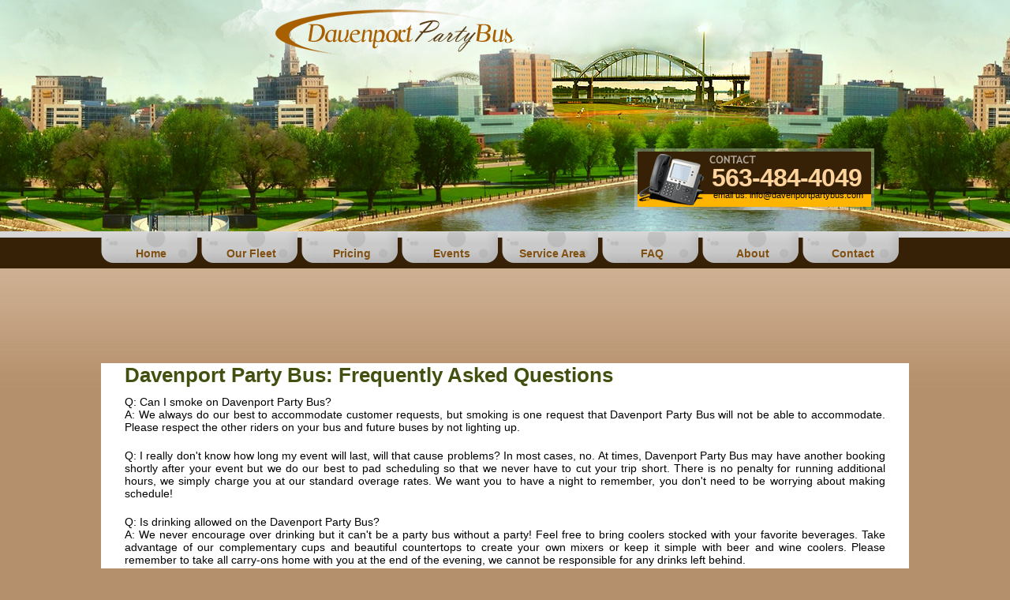

--- FILE ---
content_type: text/html; charset=UTF-8
request_url: http://davenportpartybus.com/davenport-party-bus-faq.html
body_size: 5298
content:
<!DOCTYPE html PUBLIC "-//W3C//DTD XHTML 1.0 Transitional//EN" "http://www.w3.org/TR/xhtml1/DTD/xhtml1-transitional.dtd">
<html xmlns="http://www.w3.org/1999/xhtml">
<head>
<meta http-equiv="Content-Type" content="text/html; charset=utf-8" />
<title>Davenport Party Bus - Frequently Asked Questions</title>
<LINK REL=StyleSheet HREF="style.css"  TYPE="text/css" MEDIA=screen> <!--[if IE]> <link rel="stylesheet" type="text/css" href="ie-style.css"  /> <![endif]-->
<script type="text/javascript">

  var _gaq = _gaq || [];
  _gaq.push(['_setAccount', 'UA-25768721-3']);
  _gaq.push(['_trackPageview']);

  (function() {
    var ga = document.createElement('script'); ga.type = 'text/javascript'; ga.async = true;
    ga.src = ('https:' == document.location.protocol ? 'https://ssl' : 'http://www') + '.google-analytics.com/ga.js';
    var s = document.getElementsByTagName('script')[0]; s.parentNode.insertBefore(ga, s);
  })();

</script>

</head>
<script data-ad-client="ca-pub-5259007604634697" async src="https://pagead2.googlesyndication.com/pagead/js/adsbygoogle.js"></script>
<body>

<div id="mainpan">
		<!-- HEADER PANEL -->
        <div id="header">
        	<div id="logo"></div>
        	<div id="contact"><h1>563-484-4049</h1><br /><p><a href="mailto:info@davenportpartybus.com">email us: info@davenportpartybus.com</a></p></div>

        </div>
        <!-- END HEADER PANEL -->

        <!-- NAV PANEL -->
        <div id="nav">

    	<div id="navmenu">
    	<ul>
        <li><a href="http://davenportpartybus.com" title="Davenport Party Bus">Home</a></li>
        <li><a href="davenport-party-buses.html" title="Davenport IA Party Buses">Our Fleet</a></li>
        <li><a href="davenport-party-bus-pricing.html" title="Davenport Party Bus Pricing">Pricing</a></li>
        <li><a href="davenport-events.html" title="Davenport Events">Events</a></li>
        <li><a href="davenport-party-bus-service-area.html" title="Davenport Party Bus Service Area">Service Area</a></li>
        <li><a href="davenport-party-bus-faq.html" title="Davenport Party Bus FAQ">FAQ</a></li>
        <li><a href="about-davenport-party-bus.html" title="About Davenport Party Bus">About</a></li>
        <li><a href="contact-davenport-party-bus.html" title="Contact Davenport Party Bus">Contact</a></li>

        </ul></div>

    	</div>
    	<!-- END NAV PANEL -->

<center>

<!-- Davenport Party Bus -->
<ins class="adsbygoogle"
     style="display:inline-block;width:728px;height:90px"
     data-ad-client="ca-pub-5259007604634697"
     data-ad-slot="2626686987"></ins>

</center>
        <!-- BODY PANEL -->
    	<div id="innerpages">

<h2>Davenport Party Bus: Frequently Asked Questions</h2>

<p>Q: Can I smoke on Davenport Party Bus?<br>
A: We always do our best to accommodate customer requests, but smoking is one request that Davenport Party Bus will not be able to accommodate.  Please respect the other riders on your bus and future buses by not lighting up.
</p>

<p>Q: I really don't know how long my event will last, will that cause problems?
In most cases, no.  At times, Davenport Party Bus may have another booking shortly after your event but we do our best to pad scheduling so that we never have to cut your trip short.  There is no penalty for running additional hours, we simply charge you at our standard overage rates.  We want you to have a night to remember, you don't need to be worrying about making schedule!
</p>

<p>Q: Is drinking allowed on the Davenport Party Bus?<br>
A: We never encourage over drinking but it can't be a party bus without a party! Feel free to bring coolers stocked with your favorite beverages.  Take advantage of our complementary cups and beautiful countertops to create your own mixers or keep it simple with beer and wine coolers.  Please remember to take all carry-ons home with you at the end of the evening, we cannot be responsible for any drinks left behind.
</p>

<p>Q: What areas does Davenport Party Bus service?<br>
A: Davenport Party Bus aims to meet all party bus needs of Eastern Iowa, and as such, we have an extensive service area.  Please visit our <a href="davenport-party-bus-service-area.html" title="Davenport Party Bus Service Area">service area</a> page for a complete list of frequently visited places.  If your destination is not listed on our service area page, please call us at 563-484-4049, we will do our best to accommodate your party bus needs.
</p>

<p>Q: Does Davenport Party Bus have any promotional deals with local clubs or restaurants?<br>
Davenport Party Bus does not currently have any promotional deals or specials lined up with any local clubs or restaurants but we highly recommend that you call any destination club in advance and let them know that you will be bringing in a large party of people that love to have fun.  Clubs and restaurants love your business and will typically do what they can to provide you with extra perks.  Drink specials, free appetizers and discounted admission are not unheard of.  Remember, it never hurts to ask!
</p>

        </div>
        <!-- END BODY PANEL -->


</div>
<div id="footerbar"></div>
<div id="footer"><p>Copyright 2011. <a href="http://davenportpartybus.com" title="Davenport Party Bus">Davenport Party Bus</a>. All Rights Reserved</p></div>

</body>
</html>


--- FILE ---
content_type: text/html; charset=utf-8
request_url: https://www.google.com/recaptcha/api2/aframe
body_size: 270
content:
<!DOCTYPE HTML><html><head><meta http-equiv="content-type" content="text/html; charset=UTF-8"></head><body><script nonce="-MkjUAHoZ9Qs6Kr_R5CG7A">/** Anti-fraud and anti-abuse applications only. See google.com/recaptcha */ try{var clients={'sodar':'https://pagead2.googlesyndication.com/pagead/sodar?'};window.addEventListener("message",function(a){try{if(a.source===window.parent){var b=JSON.parse(a.data);var c=clients[b['id']];if(c){var d=document.createElement('img');d.src=c+b['params']+'&rc='+(localStorage.getItem("rc::a")?sessionStorage.getItem("rc::b"):"");window.document.body.appendChild(d);sessionStorage.setItem("rc::e",parseInt(sessionStorage.getItem("rc::e")||0)+1);localStorage.setItem("rc::h",'1768523402063');}}}catch(b){}});window.parent.postMessage("_grecaptcha_ready", "*");}catch(b){}</script></body></html>

--- FILE ---
content_type: text/css
request_url: http://davenportpartybus.com/style.css
body_size: 4379
content:
/* CSS Document */
body{padding:0px; margin:0px; background:url(images/bg.jpg) 0 0 repeat-x #b5906c; font-family: "Trebuchet MS", sans-serif; }
div, p, ul, form, input, h2, h3, h4, img{padding:0px; margin:0px;}
ul{list-style-type:none;}

p{ font-size:14px; color:#000;}
a{ color:#ffc791; text-decoration:none;}
a:hover{color:#faac56; text-decoration:underline;}

h1, h2, h3, { font:"Trebuchet MS";}

/*----MAIN PANEL----*/
#mainpan{width:1024px;  position:relative; margin:0 auto;}

/*----HEADER PANEL----*/
#header{width:1024px; height:293px; }

#logo{ width:314px; height:70px; margin:0 0 0 216px; position:absolute; background:url(images/logo.png) 0 0 no-repeat; }
#contact{ width:304px; height:78px; position:absolute;  margin:188px 0 0 676px; background:url(images/contact.gif) 0 0 no-repeat; }
#contact h1{ font:32px Arial; color:#ffd49c; font-weight:bold; letter-spacing:-1px; line-height:1em; padding:0 0 0 98px;}
#contact p { font-size:11px; width:304px; display:block; margin:-40px 0 0 100px;  }
#contact a { color:#000;}


/*----NAV PANEL----*/

#nav{width:1024px; height:49px; }

#navmenu{width:1024px; height:49px; position:relative;  }
#navmenu ul	{
	position:relative;
	margin: 0px;
	list-style: none;
	}
#navmenu li	{
	float: left;
	text-align:center;
		
	}
#navmenu a	{
	text-decoration: none;
	display:block;
	width:127px;
	height:49px;
	background: url(images/navbg.gif) no-repeat;
	font-family: Arial;
	font-size: 14px;
	font-weight:bold;
	color: #815011;
	outline:none;
	padding-top:20px;
	}
#navmenu a:hover	{
	display:block;
	width:127px;
	height:49px;
	text-decoration: none;
	background: url(images/navbghv.gif) no-repeat;
	color: #000;
	
}

/*----BODY PANEL----*/
#content{width:1024px; margin-top:8px; }

/*----LEFT SIDE PANEL----*/


#leftside{ float:left; width:624px;  position:relative; padding-bottom:20px; }
#leftcontent{ width:616px;  position:relative; background:#FFFFFF;}
#leftcontent p{ padding:0 30px 10px 30px; text-align:justify; color:#000;}
#leftcontent h2{width:586px; height:52px; display:block; background:url(images/h2bg.gif) 0 0 no-repeat #000000; color:#ffd49c; padding:25px 0 0 30px;}
#leftconbottom{ width:616px; height:50px; background:url(images/leftconbottom.gif) 0 0 no-repeat;}

#leftcontent ul{ margin-bottom:20px;}
#leftcontent li{ font-size:14px; padding:15px 20px 0 20px; background:url(images/icon.gif) 0 19px  no-repeat;}
#leftcontent a{ color:#3e8700;}
#leftcontent a:hover{ color:#faac56;}
#leftside img{ margin:10px 0 10px 0;}
#leftside p.txt{ margin:20px 0 20px 0;}
/*----RIGHT SIDE PANEL----*/

#rightside{ float:right; width:400px;  background:#FFFFFF; padding-bottom:30px; }
#rightside h3{ width:398px; height:70px; display:block; background:url(images/h3bg.gif) 0 0 no-repeat; font-size:25px; letter-spacing:-1px; padding:20px 0 0 150px;}
#imgbg{ width:336px; height:250px; background:#c8c8c8; padding:7px 0 0 7px; margin:10px 0 10px 27px;}


/*----FOOTER PANEL----*/
#footerbar{float:left; width:100%; height:20px; background:#362106; }
#footer{ float:left;  width:100%; height:112px; background:#FFFFFF;  margin:0 auto;  }
#footer p{ color:#999999; font-size:12px; text-align:center; padding:30px 0 0 0;}
#footer a{ color:#3e8700;}
#footer a:hover{ color:#faac56;}


/*----INNERPAGE PANEL----*/
#innerpages{width:1024px; margin:8px 0 10px 0; padding-bottom:20px; background:#FFFFFF;  }
#innerpages h2{ padding:0 10px 0 30px; font-size:26px; color:#425010; }
#innerpages p{ color:#000; padding:10px 30px 10px 30px; text-align:justify;}
#innerpages a{ color:#3e8700;}
#innerpages a:hover{ color:#faac56;}

/*----EVENTS PANEL----*/
#events p{ color:#000; padding:10px 30px 10px 30px; text-align:justify;}


/*----FLEET PANEL----*/
#ba1{ width:1024px; position:relative;  text-align:justify; padding-top:10px; margin-bottom:10px; background:#ffffff; } 
#ba1 p { padding:0px 30px 20px 30px; }
#ba1 h2 { font-size:16px; color:#ff5600; font-weight:bold; padding:0px 30px 10px 30px;}
#ba1 h1{ font-size:28px; margin:0; padding-left:30px; color:#425010; padding-bottom:15px; background:url(images/icon1.gif) 7px 10px no-repeat;}
#ba1 img { border:none; outline:none; }
#ba1 ul{ list-style:decimal; padding:0px 30px 20px 50px;}
#ba1 li{ color:#000; font-size:14px;}

#gallery{ width:962px; margin-left:35px;  }
img.gallery{ background:url(images/imgbg2.gif) 0 0 no-repeat; padding:10px; margin:20px 20px 10px 20px;}

